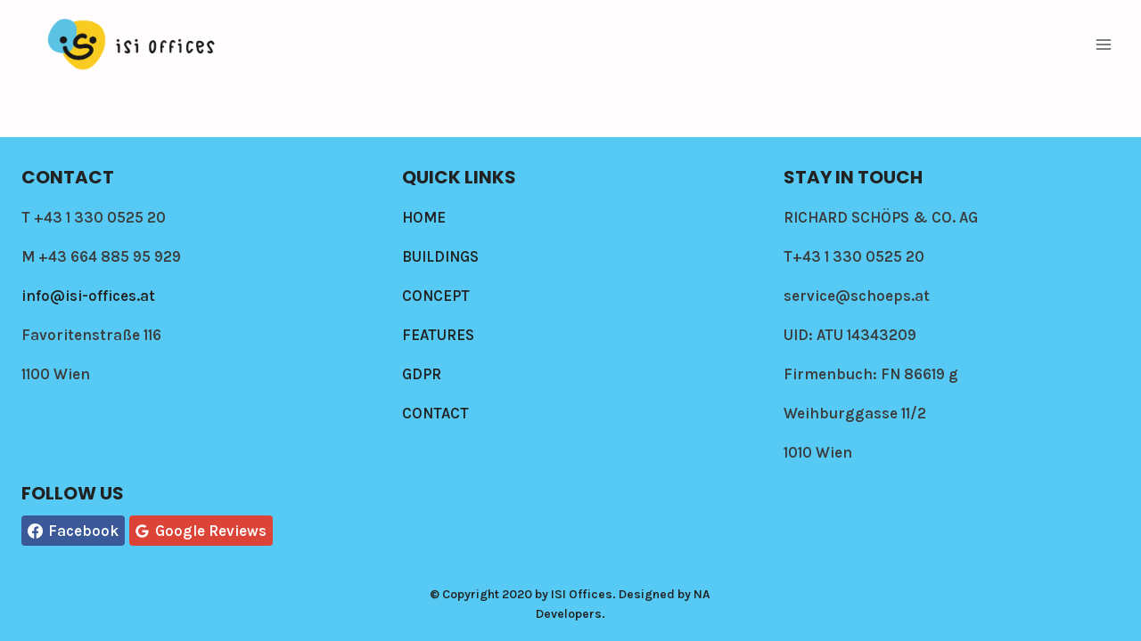

--- FILE ---
content_type: text/css
request_url: https://isi-offices.at/wp-content/themes/kadence/assets/css/polylang.min.css?ver=1.1.12
body_size: 16
content:
.widget_polylang ul li a{display:-webkit-flex;display:flex;-webkit-align-items:center;align-items:center}.site-header .widget_polylang ul{margin:0;padding:0;display:-webkit-flex;display:flex;list-style:none}.site-header .widget_polylang ul li{margin-left:0.5em}.site-header .widget_polylang ul li:first-child{margin-left:0}
